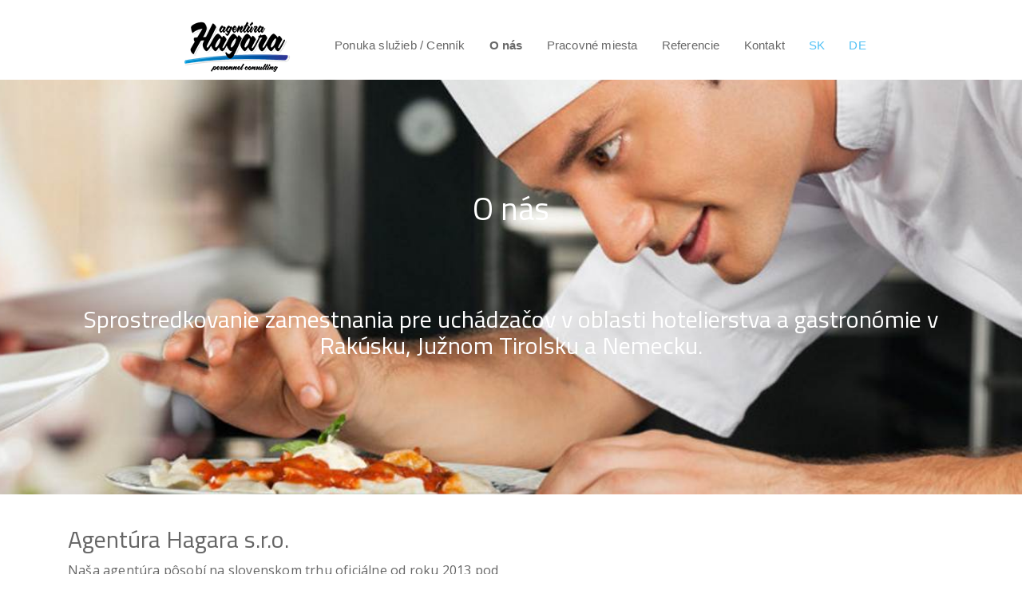

--- FILE ---
content_type: text/html; charset=utf-8
request_url: http://hagaraagency.eu/sk/o-nas/
body_size: 5358
content:


<!DOCTYPE html>
<html lang="sk">
<head>
        <script type="text/javascript">
            if (window.location.protocol != 'https:') {
                location.href = location.href.replace("http://", "https://");
            }
        </script>
    <!-- Meta tags -->
    <meta charset="utf-8">
    <meta http-equiv="X-UA-Compatible" content="IE=edge">
    <meta name="viewport" content="width=device-width, initial-scale=1">
    <meta name="copyright" content="(c) Agentúra Hagara">
    <meta name="Keywords" content="práca, Rakúsko, Nemecko, Južné Tirolsko">
    <meta name="description" content="Sprostredkovanie zamestnania pre uch&#225;dzačov hlavne v oblasti hotelierstva a gastron&#243;mie v krajin&#225;ch: Rak&#250;sko, Južn&#233; Tirolsko a Nemecko.">
    <meta name="language" content="sk">
    <meta name="content-language" content="sk">
    <meta name="author" content="Dufeksoft - www.dufeksoft.com">
    <meta property="og:type" content="website">
    <meta property="og:title" content="Agent&#250;ra HAGARA">
    <meta property="og:description" content="Sprostredkovanie zamestnania pre uch&#225;dzačov hlavne v oblasti hotelierstva a gastron&#243;mie v krajin&#225;ch: Rak&#250;sko, Južn&#233; Tirolsko a Nemecko.">
    <meta property="og:image" content="http://www.hagaraagency.eu/css/agenturaHagara-logo.png">
    <link rel="shortcut icon" href="/css/hagara.ico">
    <title>O n&#225;s | Agent&#250;ra HAGARA</title>

    <!-- CSS -->
    <link rel="stylesheet" type="text/css" href="/css/bootstrap.min.css?v1">
    <link rel="stylesheet" type="text/css" href="/css/fanoe.min.css?v1">
    <link rel="stylesheet" type="text/css" href="/css/style.min.css">
    <!-- HTML5 shim and Respond.js for IE8 support of HTML5 elements and media queries -->
    <!-- WARNING: Respond.js doesn't work if you view the page via file:// -->
    <!--[if lt IE 9]>
      <script src="//oss.maxcdn.com/html5shiv/3.7.2/html5shiv.min.js"></script>
      <script src="//oss.maxcdn.com/respond/1.4.2/respond.min.js"></script>
    <![endif]-->
</head>

<body>
    <header>
        <div class="container">
            <div class="row">
                <div class="col-sm-12 col-md-2">
                    <a href="/">
                        <div class="brand" style="background-image:url('/media/1042/agenturahagara-logo.png?height=65&width=205')"></div>
                    </a>
                </div>
                <div class="col-sm-12 col-md-10">
                    <nav>


    <ul class="level-2">            
        
        <li><a href="/">Ponuka služieb / Cenn&#237;k </a></li>
                <li class="selected">
                    <a href="/sk/o-nas/">O n&#225;s</a>
                </li>
                <li class="has-child">
                    	<span>Pracovn&#233; miesta</span>
        <ul class="sublevel level-3">
                <li>
                    <a href="/sk/pracovne-miesta/registracia/">Registr&#225;cia</a>
                    
                    
                </li>
                <li>
                    <a href="/sk/pracovne-miesta/aktualna-ponuka/">Zimn&#225; sez&#243;na 2025/26</a>
                    
                    
        <ul class="sublevel level-4">
                <li>
                    <a href="/sk/pracovne-miesta/aktualna-ponuka/agent&#250;ra-hagara/"></a>
                    
                    
                </li>
        </ul>
                </li>
                <li>
                    <a href="/sk/pracovne-miesta/kuchar/">Kuch&#225;r</a>
                    
                    
        <ul class="sublevel level-4">
                <li>
                    <a href="/sk/pracovne-miesta/kuchar/silvia-109/"></a>
                    
                    
                </li>
                <li>
                    <a href="/sk/pracovne-miesta/kuchar/silvia-110/"></a>
                    
                    
                </li>
                <li>
                    <a href="/sk/pracovne-miesta/kuchar/silvia-111/"></a>
                    
                    
                </li>
                <li>
                    <a href="/sk/pracovne-miesta/kuchar/agent&#250;ra-hagara/"></a>
                    
                    
                </li>
                <li>
                    <a href="/sk/pracovne-miesta/kuchar/agent&#250;ra-hagara-1/"></a>
                    
                    
                </li>
                <li>
                    <a href="/sk/pracovne-miesta/kuchar/agent&#250;ra-hagara-2/"></a>
                    
                    
                </li>
                <li>
                    <a href="/sk/pracovne-miesta/kuchar/agent&#250;ra-hagara-3/"></a>
                    
                    
                </li>
                <li>
                    <a href="/sk/pracovne-miesta/kuchar/agent&#250;ra-hagara-4/"></a>
                    
                    
                </li>
                <li>
                    <a href="/sk/pracovne-miesta/kuchar/agent&#250;ra-hagara-5/"></a>
                    
                    
                </li>
                <li>
                    <a href="/sk/pracovne-miesta/kuchar/agent&#250;ra-hagara-6/"></a>
                    
                    
                </li>
                <li>
                    <a href="/sk/pracovne-miesta/kuchar/agent&#250;ra-hagara-7/"></a>
                    
                    
                </li>
                <li>
                    <a href="/sk/pracovne-miesta/kuchar/agent&#250;ra-hagara-8/"></a>
                    
                    
                </li>
                <li>
                    <a href="/sk/pracovne-miesta/kuchar/agent&#250;ra-hagara-9/"></a>
                    
                    
                </li>
                <li>
                    <a href="/sk/pracovne-miesta/kuchar/agent&#250;ra-hagara-10/"></a>
                    
                    
                </li>
                <li>
                    <a href="/sk/pracovne-miesta/kuchar/agent&#250;ra-hagara-11/"></a>
                    
                    
                </li>
                <li>
                    <a href="/sk/pracovne-miesta/kuchar/agent&#250;ra-hagara-12/"></a>
                    
                    
                </li>
                <li>
                    <a href="/sk/pracovne-miesta/kuchar/agent&#250;ra-hagara-13/"></a>
                    
                    
                </li>
                <li>
                    <a href="/sk/pracovne-miesta/kuchar/agent&#250;ra-hagara-14/"></a>
                    
                    
                </li>
                <li>
                    <a href="/sk/pracovne-miesta/kuchar/agent&#250;ra-hagara-15/"></a>
                    
                    
                </li>
                <li>
                    <a href="/sk/pracovne-miesta/kuchar/agent&#250;ra-hagara-16/"></a>
                    
                    
                </li>
                <li>
                    <a href="/sk/pracovne-miesta/kuchar/agent&#250;ra-hagara-17/"></a>
                    
                    
                </li>
                <li>
                    <a href="/sk/pracovne-miesta/kuchar/agent&#250;ra-hagara-18/"></a>
                    
                    
                </li>
                <li>
                    <a href="/sk/pracovne-miesta/kuchar/agent&#250;ra-hagara-19/"></a>
                    
                    
                </li>
                <li>
                    <a href="/sk/pracovne-miesta/kuchar/agent&#250;ra-hagara-20/"></a>
                    
                    
                </li>
                <li>
                    <a href="/sk/pracovne-miesta/kuchar/agent&#250;ra-hagara-21/"></a>
                    
                    
                </li>
                <li>
                    <a href="/sk/pracovne-miesta/kuchar/agent&#250;ra-hagara-22/"></a>
                    
                    
                </li>
                <li>
                    <a href="/sk/pracovne-miesta/kuchar/agent&#250;ra-hagara-23/"></a>
                    
                    
                </li>
                <li>
                    <a href="/sk/pracovne-miesta/kuchar/agent&#250;ra-hagara-24/"></a>
                    
                    
                </li>
                <li>
                    <a href="/sk/pracovne-miesta/kuchar/agent&#250;ra-hagara-25/"></a>
                    
                    
                </li>
        </ul>
                </li>
                <li>
                    <a href="/sk/pracovne-miesta/chyzna/">Chyžn&#225;</a>
                    
                    
        <ul class="sublevel level-4">
                <li>
                    <a href="/sk/pracovne-miesta/chyzna/silvia-159/"></a>
                    
                    
                </li>
                <li>
                    <a href="/sk/pracovne-miesta/chyzna/silvia-160/"></a>
                    
                    
                </li>
                <li>
                    <a href="/sk/pracovne-miesta/chyzna/silvia-161/"></a>
                    
                    
                </li>
                <li>
                    <a href="/sk/pracovne-miesta/chyzna/agent&#250;ra-hagara/"></a>
                    
                    
                </li>
                <li>
                    <a href="/sk/pracovne-miesta/chyzna/agent&#250;ra-hagara-1/"></a>
                    
                    
                </li>
                <li>
                    <a href="/sk/pracovne-miesta/chyzna/agent&#250;ra-hagara-2/"></a>
                    
                    
                </li>
                <li>
                    <a href="/sk/pracovne-miesta/chyzna/agent&#250;ra-hagara-3/"></a>
                    
                    
                </li>
                <li>
                    <a href="/sk/pracovne-miesta/chyzna/agent&#250;ra-hagara-4/"></a>
                    
                    
                </li>
                <li>
                    <a href="/sk/pracovne-miesta/chyzna/agent&#250;ra-hagara-5/"></a>
                    
                    
                </li>
                <li>
                    <a href="/sk/pracovne-miesta/chyzna/agent&#250;ra-hagara-6/"></a>
                    
                    
                </li>
                <li>
                    <a href="/sk/pracovne-miesta/chyzna/agent&#250;ra-hagara-7/"></a>
                    
                    
                </li>
                <li>
                    <a href="/sk/pracovne-miesta/chyzna/agent&#250;ra-hagara-8/"></a>
                    
                    
                </li>
                <li>
                    <a href="/sk/pracovne-miesta/chyzna/agent&#250;ra-hagara-9/"></a>
                    
                    
                </li>
                <li>
                    <a href="/sk/pracovne-miesta/chyzna/agent&#250;ra-hagara-10/"></a>
                    
                    
                </li>
                <li>
                    <a href="/sk/pracovne-miesta/chyzna/agent&#250;ra-hagara-11/"></a>
                    
                    
                </li>
                <li>
                    <a href="/sk/pracovne-miesta/chyzna/agent&#250;ra-hagara-12/"></a>
                    
                    
                </li>
                <li>
                    <a href="/sk/pracovne-miesta/chyzna/agent&#250;ra-hagara-13/"></a>
                    
                    
                </li>
                <li>
                    <a href="/sk/pracovne-miesta/chyzna/agent&#250;ra-hagara-14/"></a>
                    
                    
                </li>
                <li>
                    <a href="/sk/pracovne-miesta/chyzna/agent&#250;ra-hagara-15/"></a>
                    
                    
                </li>
                <li>
                    <a href="/sk/pracovne-miesta/chyzna/agent&#250;ra-hagara-16/"></a>
                    
                    
                </li>
                <li>
                    <a href="/sk/pracovne-miesta/chyzna/agent&#250;ra-hagara-17/"></a>
                    
                    
                </li>
                <li>
                    <a href="/sk/pracovne-miesta/chyzna/agent&#250;ra-hagara-18/"></a>
                    
                    
                </li>
                <li>
                    <a href="/sk/pracovne-miesta/chyzna/agent&#250;ra-hagara-19/"></a>
                    
                    
                </li>
                <li>
                    <a href="/sk/pracovne-miesta/chyzna/agent&#250;ra-hagara-20/"></a>
                    
                    
                </li>
                <li>
                    <a href="/sk/pracovne-miesta/chyzna/agent&#250;ra-hagara-21/"></a>
                    
                    
                </li>
                <li>
                    <a href="/sk/pracovne-miesta/chyzna/agent&#250;ra-hagara-22/"></a>
                    
                    
                </li>
                <li>
                    <a href="/sk/pracovne-miesta/chyzna/agent&#250;ra-hagara-23/"></a>
                    
                    
                </li>
                <li>
                    <a href="/sk/pracovne-miesta/chyzna/agent&#250;ra-hagara-24/"></a>
                    
                    
                </li>
                <li>
                    <a href="/sk/pracovne-miesta/chyzna/agent&#250;ra-hagara-25/"></a>
                    
                    
                </li>
                <li>
                    <a href="/sk/pracovne-miesta/chyzna/agent&#250;ra-hagara-26/"></a>
                    
                    
                </li>
                <li>
                    <a href="/sk/pracovne-miesta/chyzna/agent&#250;ra-hagara-27/"></a>
                    
                    
                </li>
                <li>
                    <a href="/sk/pracovne-miesta/chyzna/agent&#250;ra-hagara-28/"></a>
                    
                    
                </li>
                <li>
                    <a href="/sk/pracovne-miesta/chyzna/agent&#250;ra-hagara-29/"></a>
                    
                    
                </li>
                <li>
                    <a href="/sk/pracovne-miesta/chyzna/agent&#250;ra-hagara-30/"></a>
                    
                    
                </li>
                <li>
                    <a href="/sk/pracovne-miesta/chyzna/agent&#250;ra-hagara-31/"></a>
                    
                    
                </li>
                <li>
                    <a href="/sk/pracovne-miesta/chyzna/agent&#250;ra-hagara-32/"></a>
                    
                    
                </li>
                <li>
                    <a href="/sk/pracovne-miesta/chyzna/agent&#250;ra-hagara-33/"></a>
                    
                    
                </li>
                <li>
                    <a href="/sk/pracovne-miesta/chyzna/agent&#250;ra-hagara-34/"></a>
                    
                    
                </li>
                <li>
                    <a href="/sk/pracovne-miesta/chyzna/agent&#250;ra-hagara-35/"></a>
                    
                    
                </li>
                <li>
                    <a href="/sk/pracovne-miesta/chyzna/agent&#250;ra-hagara-36/"></a>
                    
                    
                </li>
                <li>
                    <a href="/sk/pracovne-miesta/chyzna/agent&#250;ra-hagara-37/"></a>
                    
                    
                </li>
                <li>
                    <a href="/sk/pracovne-miesta/chyzna/agent&#250;ra-hagara-38/"></a>
                    
                    
                </li>
                <li>
                    <a href="/sk/pracovne-miesta/chyzna/agent&#250;ra-hagara-39/"></a>
                    
                    
                </li>
                <li>
                    <a href="/sk/pracovne-miesta/chyzna/agent&#250;ra-hagara-40/"></a>
                    
                    
                </li>
                <li>
                    <a href="/sk/pracovne-miesta/chyzna/agent&#250;ra-hagara-41/"></a>
                    
                    
                </li>
                <li>
                    <a href="/sk/pracovne-miesta/chyzna/agent&#250;ra-hagara-42/"></a>
                    
                    
                </li>
                <li>
                    <a href="/sk/pracovne-miesta/chyzna/agent&#250;ra-hagara-43/"></a>
                    
                    
                </li>
        </ul>
                </li>
                <li>
                    <a href="/sk/pracovne-miesta/casnik/">Čašn&#237;k/čka</a>
                    
                    
        <ul class="sublevel level-4">
                <li>
                    <a href="/sk/pracovne-miesta/casnik/silvia-86/"></a>
                    
                    
                </li>
                <li>
                    <a href="/sk/pracovne-miesta/casnik/silvia-87/"></a>
                    
                    
                </li>
                <li>
                    <a href="/sk/pracovne-miesta/casnik/silvia-88/"></a>
                    
                    
                </li>
                <li>
                    <a href="/sk/pracovne-miesta/casnik/agent&#250;ra-hagara/"></a>
                    
                    
                </li>
                <li>
                    <a href="/sk/pracovne-miesta/casnik/agent&#250;ra-hagara-1/"></a>
                    
                    
                </li>
                <li>
                    <a href="/sk/pracovne-miesta/casnik/agent&#250;ra-hagara-2/"></a>
                    
                    
                </li>
                <li>
                    <a href="/sk/pracovne-miesta/casnik/agent&#250;ra-hagara-3/"></a>
                    
                    
                </li>
                <li>
                    <a href="/sk/pracovne-miesta/casnik/agent&#250;ra-hagara-4/"></a>
                    
                    
                </li>
                <li>
                    <a href="/sk/pracovne-miesta/casnik/agent&#250;ra-hagara-5/"></a>
                    
                    
                </li>
                <li>
                    <a href="/sk/pracovne-miesta/casnik/agent&#250;ra-hagara-6/"></a>
                    
                    
                </li>
                <li>
                    <a href="/sk/pracovne-miesta/casnik/agent&#250;ra-hagara-7/"></a>
                    
                    
                </li>
                <li>
                    <a href="/sk/pracovne-miesta/casnik/agent&#250;ra-hagara-8/"></a>
                    
                    
                </li>
                <li>
                    <a href="/sk/pracovne-miesta/casnik/agent&#250;ra-hagara-9/"></a>
                    
                    
                </li>
                <li>
                    <a href="/sk/pracovne-miesta/casnik/agent&#250;ra-hagara-10/"></a>
                    
                    
                </li>
                <li>
                    <a href="/sk/pracovne-miesta/casnik/agent&#250;ra-hagara-11/"></a>
                    
                    
                </li>
                <li>
                    <a href="/sk/pracovne-miesta/casnik/agent&#250;ra-hagara-12/"></a>
                    
                    
                </li>
                <li>
                    <a href="/sk/pracovne-miesta/casnik/agent&#250;ra-hagara-13/"></a>
                    
                    
                </li>
                <li>
                    <a href="/sk/pracovne-miesta/casnik/agent&#250;ra-hagara-14/"></a>
                    
                    
                </li>
                <li>
                    <a href="/sk/pracovne-miesta/casnik/agent&#250;ra-hagara-15/"></a>
                    
                    
                </li>
                <li>
                    <a href="/sk/pracovne-miesta/casnik/agent&#250;ra-hagara-16/"></a>
                    
                    
                </li>
                <li>
                    <a href="/sk/pracovne-miesta/casnik/agent&#250;ra-hagara-17/"></a>
                    
                    
                </li>
                <li>
                    <a href="/sk/pracovne-miesta/casnik/agent&#250;ra-hagara-18/"></a>
                    
                    
                </li>
                <li>
                    <a href="/sk/pracovne-miesta/casnik/agent&#250;ra-hagara-19/"></a>
                    
                    
                </li>
                <li>
                    <a href="/sk/pracovne-miesta/casnik/agent&#250;ra-hagara-20/"></a>
                    
                    
                </li>
                <li>
                    <a href="/sk/pracovne-miesta/casnik/agent&#250;ra-hagara-21/"></a>
                    
                    
                </li>
                <li>
                    <a href="/sk/pracovne-miesta/casnik/agent&#250;ra-hagara-22/"></a>
                    
                    
                </li>
                <li>
                    <a href="/sk/pracovne-miesta/casnik/agent&#250;ra-hagara-23/"></a>
                    
                    
                </li>
                <li>
                    <a href="/sk/pracovne-miesta/casnik/agent&#250;ra-hagara-24/"></a>
                    
                    
                </li>
                <li>
                    <a href="/sk/pracovne-miesta/casnik/agent&#250;ra-hagara-25/"></a>
                    
                    
                </li>
                <li>
                    <a href="/sk/pracovne-miesta/casnik/agent&#250;ra-hagara-26/"></a>
                    
                    
                </li>
                <li>
                    <a href="/sk/pracovne-miesta/casnik/agent&#250;ra-hagara-27/"></a>
                    
                    
                </li>
                <li>
                    <a href="/sk/pracovne-miesta/casnik/agent&#250;ra-hagara-28/"></a>
                    
                    
                </li>
                <li>
                    <a href="/sk/pracovne-miesta/casnik/agent&#250;ra-hagara-29/"></a>
                    
                    
                </li>
                <li>
                    <a href="/sk/pracovne-miesta/casnik/agent&#250;ra-hagara-30/"></a>
                    
                    
                </li>
                <li>
                    <a href="/sk/pracovne-miesta/casnik/agent&#250;ra-hagara-31/"></a>
                    
                    
                </li>
                <li>
                    <a href="/sk/pracovne-miesta/casnik/agent&#250;ra-hagara-32/"></a>
                    
                    
                </li>
                <li>
                    <a href="/sk/pracovne-miesta/casnik/agent&#250;ra-hagara-33/"></a>
                    
                    
                </li>
        </ul>
                </li>
                <li>
                    <a href="/sk/pracovne-miesta/pary/">Ponuky pre p&#225;ry</a>
                    
                    
        <ul class="sublevel level-4">
                <li>
                    <a href="/sk/pracovne-miesta/pary/silvia-173/"></a>
                    
                    
                </li>
                <li>
                    <a href="/sk/pracovne-miesta/pary/silvia-174/"></a>
                    
                    
                </li>
                <li>
                    <a href="/sk/pracovne-miesta/pary/silvia-175/"></a>
                    
                    
                </li>
                <li>
                    <a href="/sk/pracovne-miesta/pary/silvia-176/"></a>
                    
                    
                </li>
                <li>
                    <a href="/sk/pracovne-miesta/pary/silvia-177/"></a>
                    
                    
                </li>
                <li>
                    <a href="/sk/pracovne-miesta/pary/silvia-178/"></a>
                    
                    
                </li>
                <li>
                    <a href="/sk/pracovne-miesta/pary/silvia-179/"></a>
                    
                    
                </li>
                <li>
                    <a href="/sk/pracovne-miesta/pary/silvia-180/"></a>
                    
                    
                </li>
                <li>
                    <a href="/sk/pracovne-miesta/pary/silvia-181/"></a>
                    
                    
                </li>
                <li>
                    <a href="/sk/pracovne-miesta/pary/silvia-182/"></a>
                    
                    
                </li>
                <li>
                    <a href="/sk/pracovne-miesta/pary/silvia-183/"></a>
                    
                    
                </li>
                <li>
                    <a href="/sk/pracovne-miesta/pary/silvia-184/"></a>
                    
                    
                </li>
                <li>
                    <a href="/sk/pracovne-miesta/pary/silvia-185/"></a>
                    
                    
                </li>
                <li>
                    <a href="/sk/pracovne-miesta/pary/silvia-186/"></a>
                    
                    
                </li>
                <li>
                    <a href="/sk/pracovne-miesta/pary/silvia-187/"></a>
                    
                    
                </li>
                <li>
                    <a href="/sk/pracovne-miesta/pary/silvia-188/"></a>
                    
                    
                </li>
                <li>
                    <a href="/sk/pracovne-miesta/pary/agent&#250;ra-hagara/"></a>
                    
                    
                </li>
                <li>
                    <a href="/sk/pracovne-miesta/pary/agent&#250;ra-hagara-1/"></a>
                    
                    
                </li>
                <li>
                    <a href="/sk/pracovne-miesta/pary/agent&#250;ra-hagara-2/"></a>
                    
                    
                </li>
                <li>
                    <a href="/sk/pracovne-miesta/pary/agent&#250;ra-hagara-3/"></a>
                    
                    
                </li>
                <li>
                    <a href="/sk/pracovne-miesta/pary/agent&#250;ra-hagara-4/"></a>
                    
                    
                </li>
                <li>
                    <a href="/sk/pracovne-miesta/pary/agent&#250;ra-hagara-5/"></a>
                    
                    
                </li>
                <li>
                    <a href="/sk/pracovne-miesta/pary/agent&#250;ra-hagara-6/"></a>
                    
                    
                </li>
                <li>
                    <a href="/sk/pracovne-miesta/pary/agent&#250;ra-hagara-7/"></a>
                    
                    
                </li>
                <li>
                    <a href="/sk/pracovne-miesta/pary/agent&#250;ra-hagara-8/"></a>
                    
                    
                </li>
                <li>
                    <a href="/sk/pracovne-miesta/pary/agent&#250;ra-hagara-9/"></a>
                    
                    
                </li>
                <li>
                    <a href="/sk/pracovne-miesta/pary/agent&#250;ra-hagara-10/"></a>
                    
                    
                </li>
                <li>
                    <a href="/sk/pracovne-miesta/pary/agent&#250;ra-hagara-11/"></a>
                    
                    
                </li>
                <li>
                    <a href="/sk/pracovne-miesta/pary/agent&#250;ra-hagara-12/"></a>
                    
                    
                </li>
        </ul>
                </li>
                <li>
                    <a href="/sk/pracovne-miesta/pomocne-prace/">Pomocn&#233; pr&#225;ce</a>
                    
                    
        <ul class="sublevel level-4">
                <li>
                    <a href="/sk/pracovne-miesta/pomocne-prace/silvia-144/"></a>
                    
                    
                </li>
                <li>
                    <a href="/sk/pracovne-miesta/pomocne-prace/silvia-145/"></a>
                    
                    
                </li>
                <li>
                    <a href="/sk/pracovne-miesta/pomocne-prace/agent&#250;ra-hagara/"></a>
                    
                    
                </li>
                <li>
                    <a href="/sk/pracovne-miesta/pomocne-prace/agent&#250;ra-hagara-1/"></a>
                    
                    
                </li>
                <li>
                    <a href="/sk/pracovne-miesta/pomocne-prace/agent&#250;ra-hagara-2/"></a>
                    
                    
                </li>
                <li>
                    <a href="/sk/pracovne-miesta/pomocne-prace/agent&#250;ra-hagara-3/"></a>
                    
                    
                </li>
                <li>
                    <a href="/sk/pracovne-miesta/pomocne-prace/agent&#250;ra-hagara-4/"></a>
                    
                    
                </li>
                <li>
                    <a href="/sk/pracovne-miesta/pomocne-prace/agent&#250;ra-hagara-5/"></a>
                    
                    
                </li>
                <li>
                    <a href="/sk/pracovne-miesta/pomocne-prace/agent&#250;ra-hagara-6/"></a>
                    
                    
                </li>
                <li>
                    <a href="/sk/pracovne-miesta/pomocne-prace/agent&#250;ra-hagara-7/"></a>
                    
                    
                </li>
                <li>
                    <a href="/sk/pracovne-miesta/pomocne-prace/agent&#250;ra-hagara-8/"></a>
                    
                    
                </li>
                <li>
                    <a href="/sk/pracovne-miesta/pomocne-prace/agent&#250;ra-hagara-9/"></a>
                    
                    
                </li>
                <li>
                    <a href="/sk/pracovne-miesta/pomocne-prace/agent&#250;ra-hagara-10/"></a>
                    
                    
                </li>
                <li>
                    <a href="/sk/pracovne-miesta/pomocne-prace/agent&#250;ra-hagara-11/"></a>
                    
                    
                </li>
        </ul>
                </li>
        </ul>
                </li>
                <li class="has-child">
						<a href="/sk/referencie/">Referencie</a>
                </li>
                <li>
                    <a href="/sk/kontakt/">Kontakt</a>
                </li>
                    <li class="nav-language"><a href="/">SK</a></li>
            <li class="nav-language"><a href="/de/">DE</a></li>
    </ul>


                    </nav>
                </div>
            </div>
        </div>
        <div id="toggle" class="toggle">
            <a href="#" class="cross"><span></span></a>
        </div>
    </header>

    <div class="page-body">
        


    <div class="umb-grid">
                <div class="grid-section">
    <div class='dark' style='background-image:url(/media/1061/web2.jpg); background-attachment:fixed; background-position-y:top; background-position-x:right;'>
        <div class='container'>
        <div class="row clearfix">
            <div class="col-md-12 column">
                <div >
                            
    
<h1 class="margin-top-100 center">O nás</h1>


                            
    
<h2 class="margin-top-100 padding-bot-100 center">Sprostredkovanie zamestnania pre uchádzačov v oblasti hotelierstva a gastronómie v Rakúsku, Južnom Tirolsku a Nemecku.</h2>


                </div>
            </div>        </div>
        </div>
    </div>
    <div class='light'>
        <div class='container'>
        <div class="row clearfix">
            <div class="col-md-6 column">
                <div >
                            
    
<h2>Agentúra Hagara s.r.o.</h2>
<p>Naša agentúra pôsobí na slovenskom trhu oficiálne od roku 2013 pod názvom Marián Hagara - Hagara Agency Personalvermittlung, IČO: 47044403 , od roku 2015 sme sa prekonvertovali na spoločnosť s ručením obmedzeným Práca v Rakúsku - Agentúra Hagara s.r.o. IČO: 48027987.</p>
<p>Špecializujeme sa na sprostredkovanie zamestnania pre uchádzačov hlavne v oblasti hotelierstva a gastronómie v Rakúsku, Južnom Tirolsku a Nemecku.</p>
<p>Vybavujeme prácu do hotelov, reštaurácii, penziónov na pozície: kuchár/ka, pomocník v kuchyni, umývač riadov, čašník/čka, barman/ka, recepčný/á, údržbár, masér/ka.</p>


                </div>
            </div>            <div class="col-md-6 column">
                <div >
                </div>
            </div>        </div>
        </div>
    </div>
    <div class='dark' style='background-image:url(/media/2177/gastro8.jpg); background-attachment:fixed; background-position-x:center;'>
        <div class='container'>
        <div class="row clearfix">
            <div class="col-md-6 column">
                <div >
                </div>
            </div>            <div class="col-md-6 column">
                <div >
                            
    
<div class="bg-overlay">
<h2>Prečo sa rozhodnúť pre nás?</h2>
<p>Postupujeme výhradne v súlade s platnými zákonmi Slovenskej Republiky. Žiadne registračné a iné poplatky vopred.</p>
<p>Nenaťahujeme naše jednanie zbytočne zdĺhavými registračnými procesmi. <span>Máme jednoduchú a zrozumiteľnú zmluvu o sprostredkovaní.</span></p>
<p>Garantujeme existenciu a podmienky sprostredkovaného pracovného miesta. Zabezpečíme Vám aj dopravu.</p>
<p>Vieme nájsť prácu aj dvojiciam v prípade, že sú v jednaní a obsadzovaní flexibilní.</p>
<p>Bezkonkurenčné zľavy na naše služby pre našich verných zákazníkov.</p>
</div>


                </div>
            </div>        </div>
        </div>
    </div>
    <div class='light'>
        <div class='container'>
        <div class="row clearfix">
            <div class="col-md-6 column">
                <div >
                            
    
<h2>Služby</h2>
<p>Sprostredkovaním pracovného miesta naša práca pre Vás nekončí. Ako náš klient máte nárok na nadštandardný servis ako je právne poradenstvo.</p>
<p>Vybavíme Vám dopravu na miesto výkonu práce, poskytneme Vám informácie o vybavenosti ubytovania, informácie o personálnej strave, miestne zvyky. Urovnáme prípadné nedorozumenie so zamestnávateľom.</p>
<p>Všeobecné poradenstvo napr. odhlásenie zo Slovenských úradov, prihlásenie na rakúskych úradoch a podobne.</p>


                </div>
            </div>            <div class="col-md-6 column">
                <div >
                </div>
            </div>        </div>
        </div>
    </div>
    <div class='dark' style='background-image:url(/media/2172/business-meeting-2.jpg); background-attachment:fixed;'>
        <div class='container'>
        <div class="row clearfix">
            <div class="col-md-6 column">
                <div >
                </div>
            </div>            <div class="col-md-6 column">
                <div >
                            
    
<div class="bg-overlay">
<h2>Ďalšie služby</h2>
<p>Naša spoločnosť sa taktiež zaoberá sprostredkovateľskou činnosťou v oblasti služieb so širokým záberom v mnohých odvetiach v Rakúsku.</p>
</div>


                </div>
            </div>        </div>
        </div>
    </div>
    <div class='blue'>
        <div class='container'>
        <div class="row clearfix">
            <div class="col-md-12 column">
                <div >
                            
    
<div><a name="obchodne-podmienky"></a></div>


                            
    
<h2 style="text-align: center;">Máte otázky?</h2>
<p style="text-align: center;"><span>Pre bližšie informácie nás neváhajte kontaktovať na tel. čísle +421918933367.</span></p>


                </div>
            </div>        </div>
        </div>
    </div>
    <div class='blue'>
        <div class='container'>
        <div class="row clearfix">
            <div class="col-md-12 column">
                <div >
                            
    



                </div>
            </div>        </div>
        </div>
    </div>
                </div>
    </div>



    </div>
    <footer class="field dark">
        <div class="container">
            <div class="row">



    <div class="col-md-3">
    </div>
                <div class="col-md-3">
                    <strong>Pracovn&#233; miesta</strong>
                            <ul>
                <li>
                    <a href="/sk/pracovne-miesta/registracia/">Registr&#225;cia</a>
                </li>
                <li>
                    <a href="/sk/pracovne-miesta/aktualna-ponuka/">Zimn&#225; sez&#243;na 2025/26</a>
                </li>
                <li>
                    <a href="/sk/pracovne-miesta/kuchar/">Kuch&#225;r</a>
                </li>
                <li>
                    <a href="/sk/pracovne-miesta/chyzna/">Chyžn&#225;</a>
                </li>
                <li>
                    <a href="/sk/pracovne-miesta/casnik/">Čašn&#237;k/čka</a>
                </li>
                <li>
                    <a href="/sk/pracovne-miesta/pary/">Ponuky pre p&#225;ry</a>
                </li>
                <li>
                    <a href="/sk/pracovne-miesta/pomocne-prace/">Pomocn&#233; pr&#225;ce</a>
                </li>
        </ul>

                </div>
    <div class="col-md-3">
        <strong>Sledujte nás</strong>
        <ul>
            <li>
                <a href="/referencie">Referencie</a>
            </li>
            <li>
                <a href="https://www.facebook.com/HagaraAgency" target="_blank">Facebook</a>
            </li>
        </ul>
    </div>
    <div class="col-md-3">
    </div>


            </div>
            <div class="row">
                <hr />
                <div class="col-md-6">
                    <div class="copy">
                        <p>&copy; 2016 - 2026 Agentúra Hagara s.r.o.</p>
                    </div>
                </div>
                <div class="col-md-6">
                    <div class="developer">
                        <p><a href="http://www.dufeksoft.com/sk" target="_blank">Website design - DUFEKSOFT</a></p>
                    </div>
                </div>
            </div>
        </div>
    </footer>

    <!-- Javascripts -->
    <script src="/js/jquery.min.js"></script>
    <script src="/js/bootstrap.min.js"></script>
    <script src="/scripts/fanoe.min.js"></script>
    <script src="/scripts/jquery.validate.min.js"></script>
    <script src="/scripts/jquery.validate.unobtrusive.min.js"></script>
    <script src="/scripts/hagara.api.min.js"></script>
</body>
</html>

--- FILE ---
content_type: text/html; charset=utf-8
request_url: https://hagaraagency.eu/sk/o-nas/
body_size: 5264
content:


<!DOCTYPE html>
<html lang="sk">
<head>
        <script type="text/javascript">
            if (window.location.protocol != 'https:') {
                location.href = location.href.replace("http://", "https://");
            }
        </script>
    <!-- Meta tags -->
    <meta charset="utf-8">
    <meta http-equiv="X-UA-Compatible" content="IE=edge">
    <meta name="viewport" content="width=device-width, initial-scale=1">
    <meta name="copyright" content="(c) Agentúra Hagara">
    <meta name="Keywords" content="práca, Rakúsko, Nemecko, Južné Tirolsko">
    <meta name="description" content="Sprostredkovanie zamestnania pre uch&#225;dzačov hlavne v oblasti hotelierstva a gastron&#243;mie v krajin&#225;ch: Rak&#250;sko, Južn&#233; Tirolsko a Nemecko.">
    <meta name="language" content="sk">
    <meta name="content-language" content="sk">
    <meta name="author" content="Dufeksoft - www.dufeksoft.com">
    <meta property="og:type" content="website">
    <meta property="og:title" content="Agent&#250;ra HAGARA">
    <meta property="og:description" content="Sprostredkovanie zamestnania pre uch&#225;dzačov hlavne v oblasti hotelierstva a gastron&#243;mie v krajin&#225;ch: Rak&#250;sko, Južn&#233; Tirolsko a Nemecko.">
    <meta property="og:image" content="http://www.hagaraagency.eu/css/agenturaHagara-logo.png">
    <link rel="shortcut icon" href="/css/hagara.ico">
    <title>O n&#225;s | Agent&#250;ra HAGARA</title>

    <!-- CSS -->
    <link rel="stylesheet" type="text/css" href="/css/bootstrap.min.css?v1">
    <link rel="stylesheet" type="text/css" href="/css/fanoe.min.css?v1">
    <link rel="stylesheet" type="text/css" href="/css/style.min.css">
    <!-- HTML5 shim and Respond.js for IE8 support of HTML5 elements and media queries -->
    <!-- WARNING: Respond.js doesn't work if you view the page via file:// -->
    <!--[if lt IE 9]>
      <script src="//oss.maxcdn.com/html5shiv/3.7.2/html5shiv.min.js"></script>
      <script src="//oss.maxcdn.com/respond/1.4.2/respond.min.js"></script>
    <![endif]-->
</head>

<body>
    <header>
        <div class="container">
            <div class="row">
                <div class="col-sm-12 col-md-2">
                    <a href="/">
                        <div class="brand" style="background-image:url('/media/1042/agenturahagara-logo.png?height=65&width=205')"></div>
                    </a>
                </div>
                <div class="col-sm-12 col-md-10">
                    <nav>


    <ul class="level-2">            
        
        <li><a href="/">Ponuka služieb / Cenn&#237;k </a></li>
                <li class="selected">
                    <a href="/sk/o-nas/">O n&#225;s</a>
                </li>
                <li class="has-child">
                    	<span>Pracovn&#233; miesta</span>
        <ul class="sublevel level-3">
                <li>
                    <a href="/sk/pracovne-miesta/registracia/">Registr&#225;cia</a>
                    
                    
                </li>
                <li>
                    <a href="/sk/pracovne-miesta/aktualna-ponuka/">Zimn&#225; sez&#243;na 2025/26</a>
                    
                    
        <ul class="sublevel level-4">
                <li>
                    <a href="/sk/pracovne-miesta/aktualna-ponuka/agent&#250;ra-hagara/"></a>
                    
                    
                </li>
        </ul>
                </li>
                <li>
                    <a href="/sk/pracovne-miesta/kuchar/">Kuch&#225;r</a>
                    
                    
        <ul class="sublevel level-4">
                <li>
                    <a href="/sk/pracovne-miesta/kuchar/silvia-109/"></a>
                    
                    
                </li>
                <li>
                    <a href="/sk/pracovne-miesta/kuchar/silvia-110/"></a>
                    
                    
                </li>
                <li>
                    <a href="/sk/pracovne-miesta/kuchar/silvia-111/"></a>
                    
                    
                </li>
                <li>
                    <a href="/sk/pracovne-miesta/kuchar/agent&#250;ra-hagara/"></a>
                    
                    
                </li>
                <li>
                    <a href="/sk/pracovne-miesta/kuchar/agent&#250;ra-hagara-1/"></a>
                    
                    
                </li>
                <li>
                    <a href="/sk/pracovne-miesta/kuchar/agent&#250;ra-hagara-2/"></a>
                    
                    
                </li>
                <li>
                    <a href="/sk/pracovne-miesta/kuchar/agent&#250;ra-hagara-3/"></a>
                    
                    
                </li>
                <li>
                    <a href="/sk/pracovne-miesta/kuchar/agent&#250;ra-hagara-4/"></a>
                    
                    
                </li>
                <li>
                    <a href="/sk/pracovne-miesta/kuchar/agent&#250;ra-hagara-5/"></a>
                    
                    
                </li>
                <li>
                    <a href="/sk/pracovne-miesta/kuchar/agent&#250;ra-hagara-6/"></a>
                    
                    
                </li>
                <li>
                    <a href="/sk/pracovne-miesta/kuchar/agent&#250;ra-hagara-7/"></a>
                    
                    
                </li>
                <li>
                    <a href="/sk/pracovne-miesta/kuchar/agent&#250;ra-hagara-8/"></a>
                    
                    
                </li>
                <li>
                    <a href="/sk/pracovne-miesta/kuchar/agent&#250;ra-hagara-9/"></a>
                    
                    
                </li>
                <li>
                    <a href="/sk/pracovne-miesta/kuchar/agent&#250;ra-hagara-10/"></a>
                    
                    
                </li>
                <li>
                    <a href="/sk/pracovne-miesta/kuchar/agent&#250;ra-hagara-11/"></a>
                    
                    
                </li>
                <li>
                    <a href="/sk/pracovne-miesta/kuchar/agent&#250;ra-hagara-12/"></a>
                    
                    
                </li>
                <li>
                    <a href="/sk/pracovne-miesta/kuchar/agent&#250;ra-hagara-13/"></a>
                    
                    
                </li>
                <li>
                    <a href="/sk/pracovne-miesta/kuchar/agent&#250;ra-hagara-14/"></a>
                    
                    
                </li>
                <li>
                    <a href="/sk/pracovne-miesta/kuchar/agent&#250;ra-hagara-15/"></a>
                    
                    
                </li>
                <li>
                    <a href="/sk/pracovne-miesta/kuchar/agent&#250;ra-hagara-16/"></a>
                    
                    
                </li>
                <li>
                    <a href="/sk/pracovne-miesta/kuchar/agent&#250;ra-hagara-17/"></a>
                    
                    
                </li>
                <li>
                    <a href="/sk/pracovne-miesta/kuchar/agent&#250;ra-hagara-18/"></a>
                    
                    
                </li>
                <li>
                    <a href="/sk/pracovne-miesta/kuchar/agent&#250;ra-hagara-19/"></a>
                    
                    
                </li>
                <li>
                    <a href="/sk/pracovne-miesta/kuchar/agent&#250;ra-hagara-20/"></a>
                    
                    
                </li>
                <li>
                    <a href="/sk/pracovne-miesta/kuchar/agent&#250;ra-hagara-21/"></a>
                    
                    
                </li>
                <li>
                    <a href="/sk/pracovne-miesta/kuchar/agent&#250;ra-hagara-22/"></a>
                    
                    
                </li>
                <li>
                    <a href="/sk/pracovne-miesta/kuchar/agent&#250;ra-hagara-23/"></a>
                    
                    
                </li>
                <li>
                    <a href="/sk/pracovne-miesta/kuchar/agent&#250;ra-hagara-24/"></a>
                    
                    
                </li>
                <li>
                    <a href="/sk/pracovne-miesta/kuchar/agent&#250;ra-hagara-25/"></a>
                    
                    
                </li>
        </ul>
                </li>
                <li>
                    <a href="/sk/pracovne-miesta/chyzna/">Chyžn&#225;</a>
                    
                    
        <ul class="sublevel level-4">
                <li>
                    <a href="/sk/pracovne-miesta/chyzna/silvia-159/"></a>
                    
                    
                </li>
                <li>
                    <a href="/sk/pracovne-miesta/chyzna/silvia-160/"></a>
                    
                    
                </li>
                <li>
                    <a href="/sk/pracovne-miesta/chyzna/silvia-161/"></a>
                    
                    
                </li>
                <li>
                    <a href="/sk/pracovne-miesta/chyzna/agent&#250;ra-hagara/"></a>
                    
                    
                </li>
                <li>
                    <a href="/sk/pracovne-miesta/chyzna/agent&#250;ra-hagara-1/"></a>
                    
                    
                </li>
                <li>
                    <a href="/sk/pracovne-miesta/chyzna/agent&#250;ra-hagara-2/"></a>
                    
                    
                </li>
                <li>
                    <a href="/sk/pracovne-miesta/chyzna/agent&#250;ra-hagara-3/"></a>
                    
                    
                </li>
                <li>
                    <a href="/sk/pracovne-miesta/chyzna/agent&#250;ra-hagara-4/"></a>
                    
                    
                </li>
                <li>
                    <a href="/sk/pracovne-miesta/chyzna/agent&#250;ra-hagara-5/"></a>
                    
                    
                </li>
                <li>
                    <a href="/sk/pracovne-miesta/chyzna/agent&#250;ra-hagara-6/"></a>
                    
                    
                </li>
                <li>
                    <a href="/sk/pracovne-miesta/chyzna/agent&#250;ra-hagara-7/"></a>
                    
                    
                </li>
                <li>
                    <a href="/sk/pracovne-miesta/chyzna/agent&#250;ra-hagara-8/"></a>
                    
                    
                </li>
                <li>
                    <a href="/sk/pracovne-miesta/chyzna/agent&#250;ra-hagara-9/"></a>
                    
                    
                </li>
                <li>
                    <a href="/sk/pracovne-miesta/chyzna/agent&#250;ra-hagara-10/"></a>
                    
                    
                </li>
                <li>
                    <a href="/sk/pracovne-miesta/chyzna/agent&#250;ra-hagara-11/"></a>
                    
                    
                </li>
                <li>
                    <a href="/sk/pracovne-miesta/chyzna/agent&#250;ra-hagara-12/"></a>
                    
                    
                </li>
                <li>
                    <a href="/sk/pracovne-miesta/chyzna/agent&#250;ra-hagara-13/"></a>
                    
                    
                </li>
                <li>
                    <a href="/sk/pracovne-miesta/chyzna/agent&#250;ra-hagara-14/"></a>
                    
                    
                </li>
                <li>
                    <a href="/sk/pracovne-miesta/chyzna/agent&#250;ra-hagara-15/"></a>
                    
                    
                </li>
                <li>
                    <a href="/sk/pracovne-miesta/chyzna/agent&#250;ra-hagara-16/"></a>
                    
                    
                </li>
                <li>
                    <a href="/sk/pracovne-miesta/chyzna/agent&#250;ra-hagara-17/"></a>
                    
                    
                </li>
                <li>
                    <a href="/sk/pracovne-miesta/chyzna/agent&#250;ra-hagara-18/"></a>
                    
                    
                </li>
                <li>
                    <a href="/sk/pracovne-miesta/chyzna/agent&#250;ra-hagara-19/"></a>
                    
                    
                </li>
                <li>
                    <a href="/sk/pracovne-miesta/chyzna/agent&#250;ra-hagara-20/"></a>
                    
                    
                </li>
                <li>
                    <a href="/sk/pracovne-miesta/chyzna/agent&#250;ra-hagara-21/"></a>
                    
                    
                </li>
                <li>
                    <a href="/sk/pracovne-miesta/chyzna/agent&#250;ra-hagara-22/"></a>
                    
                    
                </li>
                <li>
                    <a href="/sk/pracovne-miesta/chyzna/agent&#250;ra-hagara-23/"></a>
                    
                    
                </li>
                <li>
                    <a href="/sk/pracovne-miesta/chyzna/agent&#250;ra-hagara-24/"></a>
                    
                    
                </li>
                <li>
                    <a href="/sk/pracovne-miesta/chyzna/agent&#250;ra-hagara-25/"></a>
                    
                    
                </li>
                <li>
                    <a href="/sk/pracovne-miesta/chyzna/agent&#250;ra-hagara-26/"></a>
                    
                    
                </li>
                <li>
                    <a href="/sk/pracovne-miesta/chyzna/agent&#250;ra-hagara-27/"></a>
                    
                    
                </li>
                <li>
                    <a href="/sk/pracovne-miesta/chyzna/agent&#250;ra-hagara-28/"></a>
                    
                    
                </li>
                <li>
                    <a href="/sk/pracovne-miesta/chyzna/agent&#250;ra-hagara-29/"></a>
                    
                    
                </li>
                <li>
                    <a href="/sk/pracovne-miesta/chyzna/agent&#250;ra-hagara-30/"></a>
                    
                    
                </li>
                <li>
                    <a href="/sk/pracovne-miesta/chyzna/agent&#250;ra-hagara-31/"></a>
                    
                    
                </li>
                <li>
                    <a href="/sk/pracovne-miesta/chyzna/agent&#250;ra-hagara-32/"></a>
                    
                    
                </li>
                <li>
                    <a href="/sk/pracovne-miesta/chyzna/agent&#250;ra-hagara-33/"></a>
                    
                    
                </li>
                <li>
                    <a href="/sk/pracovne-miesta/chyzna/agent&#250;ra-hagara-34/"></a>
                    
                    
                </li>
                <li>
                    <a href="/sk/pracovne-miesta/chyzna/agent&#250;ra-hagara-35/"></a>
                    
                    
                </li>
                <li>
                    <a href="/sk/pracovne-miesta/chyzna/agent&#250;ra-hagara-36/"></a>
                    
                    
                </li>
                <li>
                    <a href="/sk/pracovne-miesta/chyzna/agent&#250;ra-hagara-37/"></a>
                    
                    
                </li>
                <li>
                    <a href="/sk/pracovne-miesta/chyzna/agent&#250;ra-hagara-38/"></a>
                    
                    
                </li>
                <li>
                    <a href="/sk/pracovne-miesta/chyzna/agent&#250;ra-hagara-39/"></a>
                    
                    
                </li>
                <li>
                    <a href="/sk/pracovne-miesta/chyzna/agent&#250;ra-hagara-40/"></a>
                    
                    
                </li>
                <li>
                    <a href="/sk/pracovne-miesta/chyzna/agent&#250;ra-hagara-41/"></a>
                    
                    
                </li>
                <li>
                    <a href="/sk/pracovne-miesta/chyzna/agent&#250;ra-hagara-42/"></a>
                    
                    
                </li>
                <li>
                    <a href="/sk/pracovne-miesta/chyzna/agent&#250;ra-hagara-43/"></a>
                    
                    
                </li>
        </ul>
                </li>
                <li>
                    <a href="/sk/pracovne-miesta/casnik/">Čašn&#237;k/čka</a>
                    
                    
        <ul class="sublevel level-4">
                <li>
                    <a href="/sk/pracovne-miesta/casnik/silvia-86/"></a>
                    
                    
                </li>
                <li>
                    <a href="/sk/pracovne-miesta/casnik/silvia-87/"></a>
                    
                    
                </li>
                <li>
                    <a href="/sk/pracovne-miesta/casnik/silvia-88/"></a>
                    
                    
                </li>
                <li>
                    <a href="/sk/pracovne-miesta/casnik/agent&#250;ra-hagara/"></a>
                    
                    
                </li>
                <li>
                    <a href="/sk/pracovne-miesta/casnik/agent&#250;ra-hagara-1/"></a>
                    
                    
                </li>
                <li>
                    <a href="/sk/pracovne-miesta/casnik/agent&#250;ra-hagara-2/"></a>
                    
                    
                </li>
                <li>
                    <a href="/sk/pracovne-miesta/casnik/agent&#250;ra-hagara-3/"></a>
                    
                    
                </li>
                <li>
                    <a href="/sk/pracovne-miesta/casnik/agent&#250;ra-hagara-4/"></a>
                    
                    
                </li>
                <li>
                    <a href="/sk/pracovne-miesta/casnik/agent&#250;ra-hagara-5/"></a>
                    
                    
                </li>
                <li>
                    <a href="/sk/pracovne-miesta/casnik/agent&#250;ra-hagara-6/"></a>
                    
                    
                </li>
                <li>
                    <a href="/sk/pracovne-miesta/casnik/agent&#250;ra-hagara-7/"></a>
                    
                    
                </li>
                <li>
                    <a href="/sk/pracovne-miesta/casnik/agent&#250;ra-hagara-8/"></a>
                    
                    
                </li>
                <li>
                    <a href="/sk/pracovne-miesta/casnik/agent&#250;ra-hagara-9/"></a>
                    
                    
                </li>
                <li>
                    <a href="/sk/pracovne-miesta/casnik/agent&#250;ra-hagara-10/"></a>
                    
                    
                </li>
                <li>
                    <a href="/sk/pracovne-miesta/casnik/agent&#250;ra-hagara-11/"></a>
                    
                    
                </li>
                <li>
                    <a href="/sk/pracovne-miesta/casnik/agent&#250;ra-hagara-12/"></a>
                    
                    
                </li>
                <li>
                    <a href="/sk/pracovne-miesta/casnik/agent&#250;ra-hagara-13/"></a>
                    
                    
                </li>
                <li>
                    <a href="/sk/pracovne-miesta/casnik/agent&#250;ra-hagara-14/"></a>
                    
                    
                </li>
                <li>
                    <a href="/sk/pracovne-miesta/casnik/agent&#250;ra-hagara-15/"></a>
                    
                    
                </li>
                <li>
                    <a href="/sk/pracovne-miesta/casnik/agent&#250;ra-hagara-16/"></a>
                    
                    
                </li>
                <li>
                    <a href="/sk/pracovne-miesta/casnik/agent&#250;ra-hagara-17/"></a>
                    
                    
                </li>
                <li>
                    <a href="/sk/pracovne-miesta/casnik/agent&#250;ra-hagara-18/"></a>
                    
                    
                </li>
                <li>
                    <a href="/sk/pracovne-miesta/casnik/agent&#250;ra-hagara-19/"></a>
                    
                    
                </li>
                <li>
                    <a href="/sk/pracovne-miesta/casnik/agent&#250;ra-hagara-20/"></a>
                    
                    
                </li>
                <li>
                    <a href="/sk/pracovne-miesta/casnik/agent&#250;ra-hagara-21/"></a>
                    
                    
                </li>
                <li>
                    <a href="/sk/pracovne-miesta/casnik/agent&#250;ra-hagara-22/"></a>
                    
                    
                </li>
                <li>
                    <a href="/sk/pracovne-miesta/casnik/agent&#250;ra-hagara-23/"></a>
                    
                    
                </li>
                <li>
                    <a href="/sk/pracovne-miesta/casnik/agent&#250;ra-hagara-24/"></a>
                    
                    
                </li>
                <li>
                    <a href="/sk/pracovne-miesta/casnik/agent&#250;ra-hagara-25/"></a>
                    
                    
                </li>
                <li>
                    <a href="/sk/pracovne-miesta/casnik/agent&#250;ra-hagara-26/"></a>
                    
                    
                </li>
                <li>
                    <a href="/sk/pracovne-miesta/casnik/agent&#250;ra-hagara-27/"></a>
                    
                    
                </li>
                <li>
                    <a href="/sk/pracovne-miesta/casnik/agent&#250;ra-hagara-28/"></a>
                    
                    
                </li>
                <li>
                    <a href="/sk/pracovne-miesta/casnik/agent&#250;ra-hagara-29/"></a>
                    
                    
                </li>
                <li>
                    <a href="/sk/pracovne-miesta/casnik/agent&#250;ra-hagara-30/"></a>
                    
                    
                </li>
                <li>
                    <a href="/sk/pracovne-miesta/casnik/agent&#250;ra-hagara-31/"></a>
                    
                    
                </li>
                <li>
                    <a href="/sk/pracovne-miesta/casnik/agent&#250;ra-hagara-32/"></a>
                    
                    
                </li>
                <li>
                    <a href="/sk/pracovne-miesta/casnik/agent&#250;ra-hagara-33/"></a>
                    
                    
                </li>
        </ul>
                </li>
                <li>
                    <a href="/sk/pracovne-miesta/pary/">Ponuky pre p&#225;ry</a>
                    
                    
        <ul class="sublevel level-4">
                <li>
                    <a href="/sk/pracovne-miesta/pary/silvia-173/"></a>
                    
                    
                </li>
                <li>
                    <a href="/sk/pracovne-miesta/pary/silvia-174/"></a>
                    
                    
                </li>
                <li>
                    <a href="/sk/pracovne-miesta/pary/silvia-175/"></a>
                    
                    
                </li>
                <li>
                    <a href="/sk/pracovne-miesta/pary/silvia-176/"></a>
                    
                    
                </li>
                <li>
                    <a href="/sk/pracovne-miesta/pary/silvia-177/"></a>
                    
                    
                </li>
                <li>
                    <a href="/sk/pracovne-miesta/pary/silvia-178/"></a>
                    
                    
                </li>
                <li>
                    <a href="/sk/pracovne-miesta/pary/silvia-179/"></a>
                    
                    
                </li>
                <li>
                    <a href="/sk/pracovne-miesta/pary/silvia-180/"></a>
                    
                    
                </li>
                <li>
                    <a href="/sk/pracovne-miesta/pary/silvia-181/"></a>
                    
                    
                </li>
                <li>
                    <a href="/sk/pracovne-miesta/pary/silvia-182/"></a>
                    
                    
                </li>
                <li>
                    <a href="/sk/pracovne-miesta/pary/silvia-183/"></a>
                    
                    
                </li>
                <li>
                    <a href="/sk/pracovne-miesta/pary/silvia-184/"></a>
                    
                    
                </li>
                <li>
                    <a href="/sk/pracovne-miesta/pary/silvia-185/"></a>
                    
                    
                </li>
                <li>
                    <a href="/sk/pracovne-miesta/pary/silvia-186/"></a>
                    
                    
                </li>
                <li>
                    <a href="/sk/pracovne-miesta/pary/silvia-187/"></a>
                    
                    
                </li>
                <li>
                    <a href="/sk/pracovne-miesta/pary/silvia-188/"></a>
                    
                    
                </li>
                <li>
                    <a href="/sk/pracovne-miesta/pary/agent&#250;ra-hagara/"></a>
                    
                    
                </li>
                <li>
                    <a href="/sk/pracovne-miesta/pary/agent&#250;ra-hagara-1/"></a>
                    
                    
                </li>
                <li>
                    <a href="/sk/pracovne-miesta/pary/agent&#250;ra-hagara-2/"></a>
                    
                    
                </li>
                <li>
                    <a href="/sk/pracovne-miesta/pary/agent&#250;ra-hagara-3/"></a>
                    
                    
                </li>
                <li>
                    <a href="/sk/pracovne-miesta/pary/agent&#250;ra-hagara-4/"></a>
                    
                    
                </li>
                <li>
                    <a href="/sk/pracovne-miesta/pary/agent&#250;ra-hagara-5/"></a>
                    
                    
                </li>
                <li>
                    <a href="/sk/pracovne-miesta/pary/agent&#250;ra-hagara-6/"></a>
                    
                    
                </li>
                <li>
                    <a href="/sk/pracovne-miesta/pary/agent&#250;ra-hagara-7/"></a>
                    
                    
                </li>
                <li>
                    <a href="/sk/pracovne-miesta/pary/agent&#250;ra-hagara-8/"></a>
                    
                    
                </li>
                <li>
                    <a href="/sk/pracovne-miesta/pary/agent&#250;ra-hagara-9/"></a>
                    
                    
                </li>
                <li>
                    <a href="/sk/pracovne-miesta/pary/agent&#250;ra-hagara-10/"></a>
                    
                    
                </li>
                <li>
                    <a href="/sk/pracovne-miesta/pary/agent&#250;ra-hagara-11/"></a>
                    
                    
                </li>
                <li>
                    <a href="/sk/pracovne-miesta/pary/agent&#250;ra-hagara-12/"></a>
                    
                    
                </li>
        </ul>
                </li>
                <li>
                    <a href="/sk/pracovne-miesta/pomocne-prace/">Pomocn&#233; pr&#225;ce</a>
                    
                    
        <ul class="sublevel level-4">
                <li>
                    <a href="/sk/pracovne-miesta/pomocne-prace/silvia-144/"></a>
                    
                    
                </li>
                <li>
                    <a href="/sk/pracovne-miesta/pomocne-prace/silvia-145/"></a>
                    
                    
                </li>
                <li>
                    <a href="/sk/pracovne-miesta/pomocne-prace/agent&#250;ra-hagara/"></a>
                    
                    
                </li>
                <li>
                    <a href="/sk/pracovne-miesta/pomocne-prace/agent&#250;ra-hagara-1/"></a>
                    
                    
                </li>
                <li>
                    <a href="/sk/pracovne-miesta/pomocne-prace/agent&#250;ra-hagara-2/"></a>
                    
                    
                </li>
                <li>
                    <a href="/sk/pracovne-miesta/pomocne-prace/agent&#250;ra-hagara-3/"></a>
                    
                    
                </li>
                <li>
                    <a href="/sk/pracovne-miesta/pomocne-prace/agent&#250;ra-hagara-4/"></a>
                    
                    
                </li>
                <li>
                    <a href="/sk/pracovne-miesta/pomocne-prace/agent&#250;ra-hagara-5/"></a>
                    
                    
                </li>
                <li>
                    <a href="/sk/pracovne-miesta/pomocne-prace/agent&#250;ra-hagara-6/"></a>
                    
                    
                </li>
                <li>
                    <a href="/sk/pracovne-miesta/pomocne-prace/agent&#250;ra-hagara-7/"></a>
                    
                    
                </li>
                <li>
                    <a href="/sk/pracovne-miesta/pomocne-prace/agent&#250;ra-hagara-8/"></a>
                    
                    
                </li>
                <li>
                    <a href="/sk/pracovne-miesta/pomocne-prace/agent&#250;ra-hagara-9/"></a>
                    
                    
                </li>
                <li>
                    <a href="/sk/pracovne-miesta/pomocne-prace/agent&#250;ra-hagara-10/"></a>
                    
                    
                </li>
                <li>
                    <a href="/sk/pracovne-miesta/pomocne-prace/agent&#250;ra-hagara-11/"></a>
                    
                    
                </li>
        </ul>
                </li>
        </ul>
                </li>
                <li class="has-child">
						<a href="/sk/referencie/">Referencie</a>
                </li>
                <li>
                    <a href="/sk/kontakt/">Kontakt</a>
                </li>
                    <li class="nav-language"><a href="/">SK</a></li>
            <li class="nav-language"><a href="/de/">DE</a></li>
    </ul>


                    </nav>
                </div>
            </div>
        </div>
        <div id="toggle" class="toggle">
            <a href="#" class="cross"><span></span></a>
        </div>
    </header>

    <div class="page-body">
        


    <div class="umb-grid">
                <div class="grid-section">
    <div class='dark' style='background-image:url(/media/1061/web2.jpg); background-attachment:fixed; background-position-y:top; background-position-x:right;'>
        <div class='container'>
        <div class="row clearfix">
            <div class="col-md-12 column">
                <div >
                            
    
<h1 class="margin-top-100 center">O nás</h1>


                            
    
<h2 class="margin-top-100 padding-bot-100 center">Sprostredkovanie zamestnania pre uchádzačov v oblasti hotelierstva a gastronómie v Rakúsku, Južnom Tirolsku a Nemecku.</h2>


                </div>
            </div>        </div>
        </div>
    </div>
    <div class='light'>
        <div class='container'>
        <div class="row clearfix">
            <div class="col-md-6 column">
                <div >
                            
    
<h2>Agentúra Hagara s.r.o.</h2>
<p>Naša agentúra pôsobí na slovenskom trhu oficiálne od roku 2013 pod názvom Marián Hagara - Hagara Agency Personalvermittlung, IČO: 47044403 , od roku 2015 sme sa prekonvertovali na spoločnosť s ručením obmedzeným Práca v Rakúsku - Agentúra Hagara s.r.o. IČO: 48027987.</p>
<p>Špecializujeme sa na sprostredkovanie zamestnania pre uchádzačov hlavne v oblasti hotelierstva a gastronómie v Rakúsku, Južnom Tirolsku a Nemecku.</p>
<p>Vybavujeme prácu do hotelov, reštaurácii, penziónov na pozície: kuchár/ka, pomocník v kuchyni, umývač riadov, čašník/čka, barman/ka, recepčný/á, údržbár, masér/ka.</p>


                </div>
            </div>            <div class="col-md-6 column">
                <div >
                </div>
            </div>        </div>
        </div>
    </div>
    <div class='dark' style='background-image:url(/media/2177/gastro8.jpg); background-attachment:fixed; background-position-x:center;'>
        <div class='container'>
        <div class="row clearfix">
            <div class="col-md-6 column">
                <div >
                </div>
            </div>            <div class="col-md-6 column">
                <div >
                            
    
<div class="bg-overlay">
<h2>Prečo sa rozhodnúť pre nás?</h2>
<p>Postupujeme výhradne v súlade s platnými zákonmi Slovenskej Republiky. Žiadne registračné a iné poplatky vopred.</p>
<p>Nenaťahujeme naše jednanie zbytočne zdĺhavými registračnými procesmi. <span>Máme jednoduchú a zrozumiteľnú zmluvu o sprostredkovaní.</span></p>
<p>Garantujeme existenciu a podmienky sprostredkovaného pracovného miesta. Zabezpečíme Vám aj dopravu.</p>
<p>Vieme nájsť prácu aj dvojiciam v prípade, že sú v jednaní a obsadzovaní flexibilní.</p>
<p>Bezkonkurenčné zľavy na naše služby pre našich verných zákazníkov.</p>
</div>


                </div>
            </div>        </div>
        </div>
    </div>
    <div class='light'>
        <div class='container'>
        <div class="row clearfix">
            <div class="col-md-6 column">
                <div >
                            
    
<h2>Služby</h2>
<p>Sprostredkovaním pracovného miesta naša práca pre Vás nekončí. Ako náš klient máte nárok na nadštandardný servis ako je právne poradenstvo.</p>
<p>Vybavíme Vám dopravu na miesto výkonu práce, poskytneme Vám informácie o vybavenosti ubytovania, informácie o personálnej strave, miestne zvyky. Urovnáme prípadné nedorozumenie so zamestnávateľom.</p>
<p>Všeobecné poradenstvo napr. odhlásenie zo Slovenských úradov, prihlásenie na rakúskych úradoch a podobne.</p>


                </div>
            </div>            <div class="col-md-6 column">
                <div >
                </div>
            </div>        </div>
        </div>
    </div>
    <div class='dark' style='background-image:url(/media/2172/business-meeting-2.jpg); background-attachment:fixed;'>
        <div class='container'>
        <div class="row clearfix">
            <div class="col-md-6 column">
                <div >
                </div>
            </div>            <div class="col-md-6 column">
                <div >
                            
    
<div class="bg-overlay">
<h2>Ďalšie služby</h2>
<p>Naša spoločnosť sa taktiež zaoberá sprostredkovateľskou činnosťou v oblasti služieb so širokým záberom v mnohých odvetiach v Rakúsku.</p>
</div>


                </div>
            </div>        </div>
        </div>
    </div>
    <div class='blue'>
        <div class='container'>
        <div class="row clearfix">
            <div class="col-md-12 column">
                <div >
                            
    
<div><a name="obchodne-podmienky"></a></div>


                            
    
<h2 style="text-align: center;">Máte otázky?</h2>
<p style="text-align: center;"><span>Pre bližšie informácie nás neváhajte kontaktovať na tel. čísle +421918933367.</span></p>


                </div>
            </div>        </div>
        </div>
    </div>
    <div class='blue'>
        <div class='container'>
        <div class="row clearfix">
            <div class="col-md-12 column">
                <div >
                            
    



                </div>
            </div>        </div>
        </div>
    </div>
                </div>
    </div>



    </div>
    <footer class="field dark">
        <div class="container">
            <div class="row">



    <div class="col-md-3">
    </div>
                <div class="col-md-3">
                    <strong>Pracovn&#233; miesta</strong>
                            <ul>
                <li>
                    <a href="/sk/pracovne-miesta/registracia/">Registr&#225;cia</a>
                </li>
                <li>
                    <a href="/sk/pracovne-miesta/aktualna-ponuka/">Zimn&#225; sez&#243;na 2025/26</a>
                </li>
                <li>
                    <a href="/sk/pracovne-miesta/kuchar/">Kuch&#225;r</a>
                </li>
                <li>
                    <a href="/sk/pracovne-miesta/chyzna/">Chyžn&#225;</a>
                </li>
                <li>
                    <a href="/sk/pracovne-miesta/casnik/">Čašn&#237;k/čka</a>
                </li>
                <li>
                    <a href="/sk/pracovne-miesta/pary/">Ponuky pre p&#225;ry</a>
                </li>
                <li>
                    <a href="/sk/pracovne-miesta/pomocne-prace/">Pomocn&#233; pr&#225;ce</a>
                </li>
        </ul>

                </div>
    <div class="col-md-3">
        <strong>Sledujte nás</strong>
        <ul>
            <li>
                <a href="/referencie">Referencie</a>
            </li>
            <li>
                <a href="https://www.facebook.com/HagaraAgency" target="_blank">Facebook</a>
            </li>
        </ul>
    </div>
    <div class="col-md-3">
    </div>


            </div>
            <div class="row">
                <hr />
                <div class="col-md-6">
                    <div class="copy">
                        <p>&copy; 2016 - 2026 Agentúra Hagara s.r.o.</p>
                    </div>
                </div>
                <div class="col-md-6">
                    <div class="developer">
                        <p><a href="http://www.dufeksoft.com/sk" target="_blank">Website design - DUFEKSOFT</a></p>
                    </div>
                </div>
            </div>
        </div>
    </footer>

    <!-- Javascripts -->
    <script src="/js/jquery.min.js"></script>
    <script src="/js/bootstrap.min.js"></script>
    <script src="/scripts/fanoe.min.js"></script>
    <script src="/scripts/jquery.validate.min.js"></script>
    <script src="/scripts/jquery.validate.unobtrusive.min.js"></script>
    <script src="/scripts/hagara.api.min.js"></script>
</body>
</html>

--- FILE ---
content_type: text/css
request_url: https://hagaraagency.eu/css/fanoe.min.css?v1
body_size: 4269
content:
html,body,div,span,object,iframe,h1,h2,h3,h4,h5,h6,p,blockquote,pre,abbr,address,cite,code,del,dfn,em,img,ins,kbd,q,samp,small,strong,sub,sup,var,b,i,dl,dt,dd,ol,ul,li,fieldset,form,label,legend,table,caption,tbody,tfoot,thead,tr,th,td,article,aside,canvas,details,figcaption,figure,footer,header,hgroup,menu,nav,section,summary,time,mark,audio,video{margin:0;padding:0;outline:0;border:0;background:transparent;vertical-align:baseline;font-size:100%}body{line-height:1}article,aside,details,figcaption,figure,footer,header,hgroup,menu,nav,section{display:block}nav ul{list-style:none}blockquote,q{quotes:none}blockquote:before,blockquote:after,q:before,q:after{content:'';content:none}a{margin:0;padding:0;background:transparent;vertical-align:baseline;font-size:100%}ins{background-color:#ff9;color:#000;text-decoration:none}mark{background-color:#ff9;color:#000;font-weight:bold;font-style:italic}del{text-decoration:line-through}abbr[title],dfn[title]{border-bottom:1px dotted;cursor:help}table{border-spacing:0;border-collapse:collapse}hr{display:block;margin:1em 0;padding:0;height:1px;border:0;border-top:1px solid #ccc}input,select{vertical-align:middle}html{-webkit-font-smoothing:antialiased;-moz-osx-font-smoothing:grayscale}*,*:before,*:after{box-sizing:border-box}.dark{background:#666}.dark *{color:#fff}.dark input,.dark textarea{text-shadow:none;color:#000}.dark a,.dark a:visited{color:#51c1f5;text-decoration:none}.dark a:hover,.dark a:visited:hover{text-decoration:underline}.dark a.button{border:1px solid #fff;background:rgba(255,255,255,0);color:#fff;text-shadow:none}.dark a.button:hover{background:#fff;color:#000;text-shadow:none}.dark a.button.fill{background:#fff;color:#000}.dark a.button.fill:hover{background:rgba(255,255,255,.5);color:#fff}.dark code,.dark pre{background-color:rgba(248,248,248,.1)}.dark+.triangle:before{border-color:transparent transparent transparent #1c1c1e}.semilight{border-top:1px solid #e7e7e7;background:#fafafa;border-bottom:1px solid #e7e7e7}.semilight *{color:#666}.semilight h1{color:#666}.semilight a,.semilight a:visited{color:#337ab7}.semilight a:hover,.semilight a:visited:hover{color:#222;text-decoration:underline}.semilight a.button{border:1px solid #222;background:transparent;color:#222}.semilight a.button:hover{border:1px solid #337ab7;background:#337ab7;color:#fff}.semilight a.button.fill{background:#337ab7;color:#fff}.semilight a.button.fill:hover{background:rgba(0,0,0,.2);color:#337ab7}.semilight code,.semilight pre{background-color:#f8f8f8}.semilight+.triangle:before{border-color:transparent transparent transparent #fff}.light{background:#fff}.light *{color:#666}.light h1{color:#666}.light a,.light a:visited{color:#337ab7}.light a:hover,.light a:visited:hover{color:#222;text-decoration:underline}.light a.button{border:1px solid #222;background:transparent;color:#222}.light a.button:hover{border:1px solid #337ab7;background:#337ab7;color:#fff}.light a.button.fill{background:#337ab7;color:#fff}.light a.button.fill:hover{background:rgba(0,0,0,.2);color:#337ab7}.light code,.light pre{background-color:#f8f8f8}.light+.triangle:before{border-color:transparent transparent transparent #fff}.yellow{background:#ffcc01}.yellow *{color:#000}.yellow a,.yellow a:visited{color:#f42146}.yellow a.button{border:1px solid #000;background:transparent;color:#000}.yellow a.button:hover{background:#000;color:#ffcc01}.yellow a.button.fill{background:#000;color:#ffcc01}.yellow a.button.fill:hover{background:rgba(0,0,0,.2);color:#000}.yellow+.triangle:before{border-color:transparent transparent transparent #ffcc01}.green{background:#7fc04e}.green *{color:#fff}.green a,.green a:visited{color:#f42146}.green a.button{border:1px solid #fff;background:transparent;color:#fff}.green a.button:hover{background:#fff;color:#7fc04e}.green a.button.fill{background:#fff;color:#7fc04e}.green a.button.fill:hover{background:#7fc04e;color:#fff}.green+.triangle:before{border-color:transparent transparent transparent #7fc04e}.blue{background:#51c1f5}.blue *{color:#fff}.blue input{color:#222}.blue a,.blue a:visited{color:#fff;text-decoration:underline}.blue a:hover,.blue a:visited:hover{color:#337ab7;text-decoration:underline}.blue a.button{border:1px solid #fff;background:rgba(255,255,255,0);text-decoration:none}.blue a.button:hover{background:#fff;color:#51c1f5}.blue a.button.fill{background:#fff;color:#51c1f5}.blue a.button.fill:hover{background:rgba(255,255,255,.5);color:#fff}.blue+.triangle:before{border-color:transparent transparent transparent #51c1f5}.purple{background:#c2357b}.purple *{color:#fff}.purple a,.purple a:visited{text-decoration:underline}.purple a:hover,.purple a:visited:hover{text-decoration:none}.purple a.button{border:1px solid #fff;background:rgba(255,255,255,0);text-decoration:none}.purple a.button:hover{background:#fff;color:#c2357b}.purple a.button.fill{background:#fff;color:#c2357b}.purple a.button.fill:hover{background:rgba(255,255,255,.5);color:#fff}.purple+.triangle:before{border-color:transparent transparent transparent #c2357b}.round{border-radius:50%}.text--center{text-align:center}.text--center .seperator{margin-right:auto;margin-left:auto}.center,.center img{display:block;margin:0 auto;text-align:center}.vcenter{display:inline-block;vertical-align:middle;float:none}body{font-family:'Open Sans',sans-serif;line-height:1.4}h1{font-size:40px;font-family:'Titillium Web',sans-serif}h2{font-size:30px;font-family:'Titillium Web',sans-serif}h3{font-size:20px}h4{font-size:25px}h5{font-size:20px}h5+*{margin-bottom:20px}h5 a{font-size:inherit;font-family:inherit !important}.margin-top-100{margin-top:100px}.margin-top-50{margin-top:50px}.margin-top-30{margin-top:30px}.padding-bot-100{padding-bottom:100px}.padding-bot-50{padding-bottom:50px}.bg-overlay{padding:40px 30px 40px 30px}.bg-overlay h2{padding-bottom:50px}.dark .bg-overlay{background-color:rgba(0,0,0,.3);margin-top:100px;margin-bottom:100px}strong{font-weight:900}p,blockquote,li,a{font-size:1rem;line-height:1.6;letter-spacing:.2px}p,blockquote,li{color:#4d4d4d;font-weight:400}a,a:visited{text-decoration:none;width:auto;white-space:nowrap}blockquote{color:#2c2c2c;font-size:1.2rem}blockquote:before,blockquote:after{display:inline-block;padding:0 2px;font-size:1.4rem;content:'"'}a.button{border-radius:3px;padding:8px 18px !important;margin-top:20px;font-family:'Open Sans',sans-serif !important;font-size:1rem;background:transparent;transition:all .2s ease-in-out}a.button:hover{background:#000;color:#fff;text-decoration:none !important}a.button.fill{background:#000;color:#fff}a.button.fill:hover{background:rgba(0,0,0,.5);color:#fff;text-decoration:none}html,body{width:100%;height:100%;overflow-x:hidden}body{background:transparent;min-height:100%;min-width:100%;font-size:17px}*[role="content"]{position:relative;min-height:calc(100vh - 486px)}header{background:#fff;position:fixed;width:100%;display:block;height:100px;z-index:100}header .container{max-width:100%;padding:0}header .row{margin:0}.brand{margin:0 auto;width:205px;height:114px;background-size:100%;background-repeat:no-repeat;background-position:left center}#toggle{position:absolute;right:30px;top:50%;-webkit-transform:translateY(-40%);-ms-transform:translateY(-40%);transform:translateY(-40%)}.toggle{position:relative;z-index:999;display:inline-block;width:30px;height:30px;cursor:pointer}.toggle .cross{transition-duration:0s;transition-delay:.1s}.toggle .cross span:before{transition-property:margin,-webkit-transform;transition-property:margin,transform;transition-duration:.1s;transition-delay:.1s,0}.toggle .cross span:after{transition-property:margin,-webkit-transform;transition-property:margin,transform;transition-duration:.1s;transition-delay:.1s,0}.toggle .cross.open span{background-color:transparent;transition-delay:.1s}.toggle .cross.open span:before{margin-top:0;-webkit-transform:rotate(45deg);-ms-transform:rotate(45deg);transform:rotate(45deg);transition-delay:0,.1s;background-color:#c6c5cd}.toggle .cross.open span:after{margin-top:0;-webkit-transform:rotate(-45deg);-ms-transform:rotate(-45deg);transform:rotate(-45deg);transition-delay:0,.1s;background-color:#c6c5cd}.toggle span{margin:0 auto;position:relative;z-index:999;top:12px;width:25px;height:2px;background-color:#686868;display:block}.toggle span:before,.toggle span:after{position:absolute;content:'';width:25px;height:2px;background-color:#686868;display:block}.toggle span:before{margin-top:-7px}.toggle span:after{margin-top:7px}nav{z-index:999;background:rgba(255,255,255,.97);text-align:right;left:0;right:0;display:block;position:relative;transition:height 300ms ease-in-out}nav>ul{padding:20px;position:relative;display:inline-table;width:100%}nav>ul li{position:relative;font-family:"Lato",sans-serif}nav>ul li a,nav>ul li span{cursor:pointer;display:inline-block;padding:15px;padding-top:25px;font-size:20px;font-weight:500;color:#686868}nav>ul li a:hover,nav>ul li span:hover{color:#000}nav>ul li.nav-language a,nav>ul li.nav-language span{color:#51c1f5}nav>ul li.nav-language a:hover,nav>ul li.nav-language span:hover{color:#337ab7}nav>ul li span{cursor:default}nav>ul li:after{content:"";clear:both;display:block}nav>ul li.selected>a,nav>ul li.selected span{color:#686868;font-weight:700}nav li>ul{position:absolute}nav li>ul li{float:none;display:block;position:relative}nav li>ul li a{font-size:17px;padding:15px 15px;font-weight:500;color:#686868}nav li>ul li a:hover{color:#000}nav li>ul>li>ul{left:100%;top:0;display:none}.dark,.semilight,.light,.yellow,.blue,.purple{display:block;margin:0 auto;padding:50px 0;background-size:cover;background-repeat:no-repeat;background-position:center center;color:#000}.dark .row,.semilight .row,.light .row,.yellow .row,.blue .row,.purple .row{margin:0}.dark .row div[class^="col-"],.semilight .row div[class^="col-"],.light .row div[class^="col-"],.yellow .row div[class^="col-"],.blue .row div[class^="col-"],.purple .row div[class^="col-"]{margin-bottom:50px}.dark p,.semilight p,.light p,.yellow p,.blue p,.purple p,.dark a,.light a,.yellow a,.blue a,.purple a,.dark blockquote,.light blockquote,.yellow blockquote,.blue blockquote,.purple blockquote,.dark li,.light li,.yellow li,.blue li,.purple li{font-family:'Open Sans',sans-serif}.dark h1,.semilight h1,.light h1,.yellow h1,.blue h1,.purple h1{margin-bottom:10px}.dark h2,.semilight h2,.light h2,.yellow h2,.blue h2,.purple h2,.dark h3,.light h3,.yellow h3,.blue h3,.purple h3{margin-bottom:10px}.dark p,.semilight p,.light p,.yellow p,.blue p,.purple p{letter-spacing:.2px;margin:0 auto}.dark p+*,.semilight p+*,.light p+*,.yellow p+*,.blue p+*,.purple p+*{margin-top:20px}.dark a,.semilight a,.light a,.yellow a,.blue a,.purple a{position:relative;display:inline-block}.dark img,.semilight img,.light img,.yellow img,.blue img,.purple img{padding:0;max-width:100%;width:auto;height:auto;margin:30px 0}.dark li,.semilight li,.light li,.yellow li,.blue li,.purple li{padding:2px 0 0}.blogarchive div[class^="col-"]{margin-bottom:20px !important}.blogarchive .equal{width:100%}.blogarchive a{white-space:normal;transition:all 200ms ease;padding:12px 18px;background:rgba(0,0,0,.08);display:block}.blogarchive a:hover{text-decoration:none;background:rgba(0,0,0,.05)}.blogarchive a:hover p{color:#2a2a2a}.blogarchive .date{font-size:.9rem;text-align:right;margin-bottom:5px}.blogarchive h2{font-size:1.2rem;font-family:'Open Sans',sans-serif;transition:all 200ms ease}.blogarchive p{font-size:1rem;color:#7f7d7d;transition:all 200ms ease}footer ul{margin:15px auto 0;text-align:center}footer ul li{position:relative;display:block;text-align:left;padding:0 0 5px 0;margin:0;line-height:1}footer.dark a{color:#d1d1d1 !important;font-size:1rem;border-bottom:1px solid transparent;padding-bottom:3px;font-family:'Open Sans',sans-serif;font-weight:100}footer.dark a:hover{color:rgba(255,255,255,.9) !important;border-bottom:1px solid #fff !important;padding-bottom:3px;text-decoration:none}ul{margin-left:20px}img{max-width:100%;height:auto}blockquote{padding:10px;text-align:center;position:relative;font-size:1.3rem}blockquote+*{padding:30px 10px}*+ul{margin-bottom:30px}.equal{display:table;table-layout:fixed}.equal .vcenter{display:table-cell;vertical-align:middle}.full{margin:0;padding:0 !important;overflow:hidden}.full *{max-width:100%;width:100%;height:auto;margin:0 !important;padding:0 !important;line-height:0}.full .wide{width:100%;height:auto}.small{font-size:.85rem}code,pre{overflow:auto;padding:6px 10px;border-radius:3px;background-color:rgba(248,248,248,.3);font-size:.9rem;font-family:"Courier 10 Pitch",Courier,monospace;line-height:2.3}.gallery .row>div{margin-bottom:2%}.gallery img{margin:0}.video-wrapper{margin:30px auto;position:relative;padding-bottom:56.25%;padding-top:25px;height:0}.video-wrapper iframe{position:absolute;top:0;left:0;width:100%;height:100%}.breadcrumb{background:rgba(0,0,0,.6);transition:all 200ms ease-in-out}.breadcrumb a,.breadcrumb a:visited{color:#fff;font-size:1rem}.breadcrumb:hover{background:#000}@media(min-width:768px){.dark,.semilight,.light,.yellow,.green,.blue,.purple{padding:40px 0}.dark img,.semilight img,.light img,.yellow img,.green img,.blue img,.purple img{padding:0}.blogarchive a{background:rgba(0,0,0,.02)}.blogarchive a{min-height:250px;overflow:hidden}.blogarchive a:hover h2{-webkit-transform:translateY(-3px);-ms-transform:translateY(-3px);transform:translateY(-3px)}.breadcrumb{padding:4px 8px;position:absolute;left:40px;top:40px}.breadcrumb a{font-size:1.2rem}}@media(min-width:992px){.triangle+.dark:before{border-color:transparent transparent transparent #1c1c1e}.triangle+.light:before{border-color:transparent transparent transparent #fff}.triangle+.semilight:before{border-color:transparent transparent transparent #fafafa}.triangle+.yellow:before{border-color:transparent transparent transparent #ffcc01}.triangle+.green:before{border-color:transparent transparent transparent #7fc04e}.triangle+.blue:before{border-color:transparent transparent transparent #51c1f5}.triangle+.purple:before{border-color:transparent transparent transparent #c2357b}header{padding:0 0}header .container{max-width:960px;padding:0 20px}header .fixed-top{position:fixed;top:0}#toggle{display:none}nav{margin:0 auto;background:none;width:100%}nav>ul{padding-right:0;width:auto}nav>ul li{float:left}nav>ul li a,nav>ul li span{font-size:15px}nav>ul li:last-child a{padding-right:0}nav li>ul{left:0;top:75%;display:none;white-space:nowrap;height:auto;margin-bottom:0;margin-left:10px;text-align:left;background:#fff;padding:5px 8px 5px 0}nav li>ul li a{padding:8px 15px;font-size:15px;color:#686868}nav .has-child:hover>.sublevel{display:block}.dark .row div[class^="col-"],.semilight .row div[class^="col-"],.light .row div[class^="col-"],.yellow .row div[class^="col-"],.green .row div[class^="col-"],.blue .row div[class^="col-"],.purple .row div[class^="col-"]{margin-bottom:20px}.triangle{position:relative}.triangle img{position:relative;z-index:100}.triangle:before{content:"";display:block;width:0;height:0;border-style:solid;border-width:0 0 150px 100vw;border-color:inherit;position:absolute;z-index:120}.triangle+.light,.triangle+.dark,.triangle+.semilight,.triangle+.blue,.triangle+.yellow,.triangle+.green,.triangle+.purple{position:relative}.triangle+.light:before,.triangle+.dark:before,.triangle+.semilight:before,.triangle+.blue:before,.triangle+.yellow:before,.triangle+.green:before,.triangle+.purple:before{content:"";display:block;width:0;height:0;border-style:solid;border-width:150px 0 0 100vw;border-color:none;position:absolute;z-index:120;top:-150px}.video-wrapper{margin:60px auto}}@media(max-width:992px){body{width:100vw;overflow-x:hidden}nav{-webkit-transform:translateX(100%);-ms-transform:translateX(100%);transform:translateX(100%);opacity:1;transition:-webkit-transform 300ms ease-in-out,opacity 300ms ease-in-out;transition:transform 300ms ease-in-out,opacity 300ms ease-in-out;text-align:center;position:absolute;top:-15px;min-height:210px;max-height:calc(100vh - 120px);border-top:1px solid #ccc;border-bottom:1px solid #ccc;padding-bottom:50px;overflow-y:scroll}nav.open{opacity:1;-webkit-transform:translateX(0);-ms-transform:translateX(0);transform:translateX(0)}nav>ul{margin:0}nav>ul li:first-child a{padding:8px 25px}nav>ul li a,nav>ul li span{padding:8px 25px 8px 25px;color:#686868}nav>ul li.selected>a,nav>ul li.selected span{color:#686868;font-weight:700}nav>ul li.selected ul{-webkit-transform:scale(1);-ms-transform:scale(1);transform:scale(1);height:120%}nav li>ul{-webkit-transform:scale(0);-ms-transform:scale(0);transform:scale(0);position:relative;text-align:center;transition:all 300ms ease-in-out;height:0;margin:0}}@media(max-width:992px) and (max-width:992px){nav>ul li.selected ul li a{color:#686868;font-weight:500}}@media(max-width:768px){.breadcrumb{text-align:center;padding:20px 0;background:#000}}.copy p{text-shadow:none}.developer{text-align:right}.developer p a{text-shadow:none;font-size:12px}div.page-body{margin-top:100px}.validation-summary-errors{color:#f00;font-weight:bold}.field-validation-error,.field-validation-error span{color:#f00}ul.list-job{margin-top:20px;padding-top:20px;list-style-type:none;text-indent:-10px}.testimonial-wrapper{text-align:center}.testimonial-container{display:inline-block;width:915px;overflow-x:hidden;vertical-align:middle}.testimonial-scroll-1,.testimonial-scroll-2{display:inline-block;margin:0;padding:0;width:50px;vertical-align:middle;font-weight:bold}.testimonial-scroll-1 .testimonial-scroll-right{display:none}.testimonial-scroll-2 .testimonial-scroll-left{display:none}@media(max-width:320px){.testimonial-container{width:235px}.testimonial-scroll-1,.testimonial-scroll-2{display:block;width:100%}.testimonial-scroll-1 .testimonial-scroll-left,.testimonial-scroll-1 .testimonial-scroll-right{display:inline-block}.testimonial-scroll-2 .testimonial-scroll-left,.testimonial-scroll-2 .testimonial-scroll-right{display:inline-block}.testimonial-scroll-left{float:left}.testimonial-scroll-right{float:right}}@media(max-width:768px){.testimonial-container{width:235px}}@media(min-width:768px){.testimonial-container{width:450px}}@media(min-width:992px){.testimonial-container{width:690px}}@media(min-width:1200px){.testimonial-container{width:915px}}.testimonial-scroll-left a,.testimonial-scroll-left a:visited,.testimonial-scroll-right a,.testimonial-scroll-right a:visited{font-size:64px;color:#eee !important;text-decoration:none}.testimonial-scroll-left a:hover,.testimonial-scroll-right a:hover{color:#fff !important;text-decoration:none}.testimonial-container-inner{text-align:left;margin-left:0}.testimonial-content{width:205px;display:inline-block;margin:10px 10px 10px 10px;background-color:transparent;padding:0;vertical-align:top}.testimonial{background-color:#fff;margin:0;padding:15px 15px 15px 15px;vertical-align:top;border-radius:3px}.testimonial p{text-align:center}.testimonial p em{color:#8f8f8f !important}.testimonial-end{content:' ';height:20px;width:20px;margin-left:calc(50% - 10px);margin-top:-10px;background-color:#fff;-webkit-transform:rotate(45deg);-ms-transform:rotate(45deg);transform:rotate(45deg)}.testimonial-customer{text-align:center;margin-top:0;font-size:14px;color:#fff;margin-top:-30px;margin-bottom:20px}.testimonial-photo{text-align:center;margin-top:-15px}.api-password-group{display:none}

--- FILE ---
content_type: application/javascript
request_url: https://hagaraagency.eu/scripts/hagara.api.min.js
body_size: 142
content:
function hagaraContactFormApi(){$(".api-password-group").length>0&&$.ajax("/Umbraco/Hagara/HagaraApi/ContactFormApiKey",{type:"POST",success:function(n){$(".api-password-group #Password").val(n.MainKey);$(".api-password-group #ConfirmPassword").val(n.SubKey)}})}$(document).ready(function(){hagaraContactFormApi()});

--- FILE ---
content_type: application/javascript
request_url: https://hagaraagency.eu/scripts/fanoe.min.js
body_size: 443
content:
(function(n){function i(){window.innerWidth>767&&!t?n(".equalizer").each(function(){r(this);t=!0}):window.innerWidth<768&&t&&n(".equalizer").each(function(){n(this).find(".equal").each(function(){this.style.height="auto"});t=!1})}var r=function(t){var u=0,f=0,r=[],i;n(t).find(".equal").each(function(){if(i=n(this),n(i).height("auto"),topPostion=i.position().top,f!=topPostion){for(currentDiv=0;currentDiv<r.length;currentDiv++)r[currentDiv].height(u);r.length=0;f=topPostion;u=i.height();r.push(i)}else r.push(i),u=u<i.height()?i.height():u;for(currentDiv=0;currentDiv<r.length;currentDiv++)r[currentDiv].height(u)})},t;n(window).load(function(){i()});n(window).resize(function(){i()});n("#toggle").click(function(){n(".has-child").removeClass("selected");n("nav").toggleClass("open");n(".cross").toggleClass("open")});n(".has-child").click(function(){window.innerWidth<768&&(n(this).hasClass("selected")?n(".has-child").removeClass("selected"):(n(".has-child").removeClass("selected"),n(this).toggleClass("selected")))})})(jQuery);
//# sourceMappingURL=fanoe.min.js.map
